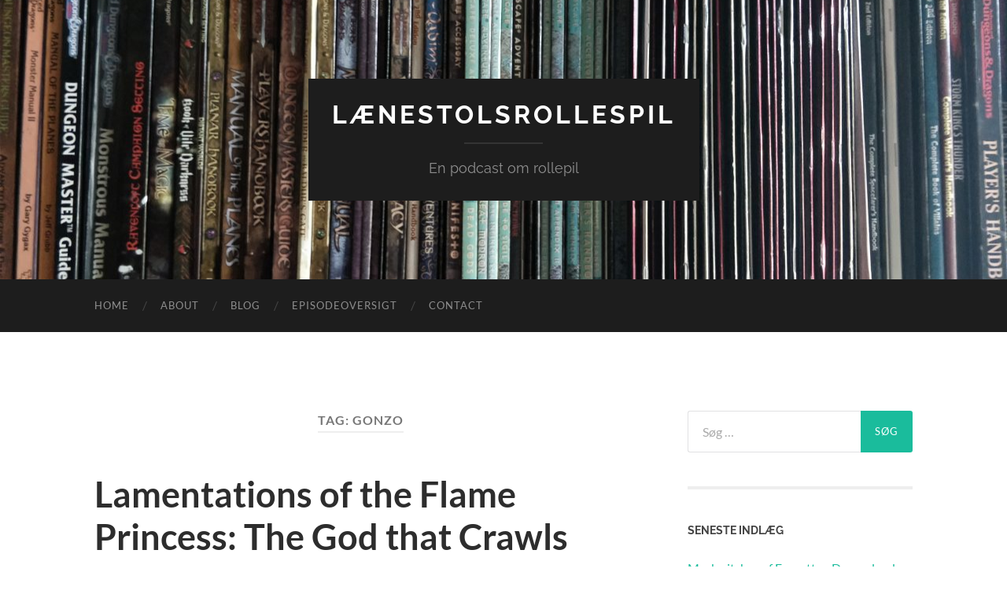

--- FILE ---
content_type: text/html; charset=UTF-8
request_url: https://www.laenestolsrollespil.dk/tag/gonzo/
body_size: 8084
content:
<!DOCTYPE html>

<html lang="da-DK">

	<head>

		<meta http-equiv="content-type" content="text/html" charset="UTF-8" />
		<meta name="viewport" content="width=device-width, initial-scale=1.0" >

		<link rel="profile" href="http://gmpg.org/xfn/11">

		<title>Gonzo &#8211; Lænestolsrollespil</title>
<meta name='robots' content='max-image-preview:large' />
<link rel="alternate" type="application/rss+xml" title="Lænestolsrollespil &raquo; Feed" href="https://www.laenestolsrollespil.dk/feed/" />
<link rel="alternate" type="application/rss+xml" title="Lænestolsrollespil &raquo;-kommentar-feed" href="https://www.laenestolsrollespil.dk/comments/feed/" />
<link rel="alternate" type="application/rss+xml" title="Lænestolsrollespil &raquo; Gonzo-tag-feed" href="https://www.laenestolsrollespil.dk/tag/gonzo/feed/" />
<script type="text/javascript">
window._wpemojiSettings = {"baseUrl":"https:\/\/s.w.org\/images\/core\/emoji\/14.0.0\/72x72\/","ext":".png","svgUrl":"https:\/\/s.w.org\/images\/core\/emoji\/14.0.0\/svg\/","svgExt":".svg","source":{"concatemoji":"https:\/\/www.laenestolsrollespil.dk\/wp-includes\/js\/wp-emoji-release.min.js?ver=6.1.9"}};
/*! This file is auto-generated */
!function(e,a,t){var n,r,o,i=a.createElement("canvas"),p=i.getContext&&i.getContext("2d");function s(e,t){var a=String.fromCharCode,e=(p.clearRect(0,0,i.width,i.height),p.fillText(a.apply(this,e),0,0),i.toDataURL());return p.clearRect(0,0,i.width,i.height),p.fillText(a.apply(this,t),0,0),e===i.toDataURL()}function c(e){var t=a.createElement("script");t.src=e,t.defer=t.type="text/javascript",a.getElementsByTagName("head")[0].appendChild(t)}for(o=Array("flag","emoji"),t.supports={everything:!0,everythingExceptFlag:!0},r=0;r<o.length;r++)t.supports[o[r]]=function(e){if(p&&p.fillText)switch(p.textBaseline="top",p.font="600 32px Arial",e){case"flag":return s([127987,65039,8205,9895,65039],[127987,65039,8203,9895,65039])?!1:!s([55356,56826,55356,56819],[55356,56826,8203,55356,56819])&&!s([55356,57332,56128,56423,56128,56418,56128,56421,56128,56430,56128,56423,56128,56447],[55356,57332,8203,56128,56423,8203,56128,56418,8203,56128,56421,8203,56128,56430,8203,56128,56423,8203,56128,56447]);case"emoji":return!s([129777,127995,8205,129778,127999],[129777,127995,8203,129778,127999])}return!1}(o[r]),t.supports.everything=t.supports.everything&&t.supports[o[r]],"flag"!==o[r]&&(t.supports.everythingExceptFlag=t.supports.everythingExceptFlag&&t.supports[o[r]]);t.supports.everythingExceptFlag=t.supports.everythingExceptFlag&&!t.supports.flag,t.DOMReady=!1,t.readyCallback=function(){t.DOMReady=!0},t.supports.everything||(n=function(){t.readyCallback()},a.addEventListener?(a.addEventListener("DOMContentLoaded",n,!1),e.addEventListener("load",n,!1)):(e.attachEvent("onload",n),a.attachEvent("onreadystatechange",function(){"complete"===a.readyState&&t.readyCallback()})),(e=t.source||{}).concatemoji?c(e.concatemoji):e.wpemoji&&e.twemoji&&(c(e.twemoji),c(e.wpemoji)))}(window,document,window._wpemojiSettings);
</script>
<style type="text/css">
img.wp-smiley,
img.emoji {
	display: inline !important;
	border: none !important;
	box-shadow: none !important;
	height: 1em !important;
	width: 1em !important;
	margin: 0 0.07em !important;
	vertical-align: -0.1em !important;
	background: none !important;
	padding: 0 !important;
}
</style>
	<link rel='stylesheet' id='wp-block-library-css' href='https://www.laenestolsrollespil.dk/wp-includes/css/dist/block-library/style.min.css?ver=6.1.9' type='text/css' media='all' />
<link rel='stylesheet' id='classic-theme-styles-css' href='https://www.laenestolsrollespil.dk/wp-includes/css/classic-themes.min.css?ver=1' type='text/css' media='all' />
<style id='global-styles-inline-css' type='text/css'>
body{--wp--preset--color--black: #000000;--wp--preset--color--cyan-bluish-gray: #abb8c3;--wp--preset--color--white: #fff;--wp--preset--color--pale-pink: #f78da7;--wp--preset--color--vivid-red: #cf2e2e;--wp--preset--color--luminous-vivid-orange: #ff6900;--wp--preset--color--luminous-vivid-amber: #fcb900;--wp--preset--color--light-green-cyan: #7bdcb5;--wp--preset--color--vivid-green-cyan: #00d084;--wp--preset--color--pale-cyan-blue: #8ed1fc;--wp--preset--color--vivid-cyan-blue: #0693e3;--wp--preset--color--vivid-purple: #9b51e0;--wp--preset--color--accent: #1abc9c;--wp--preset--color--dark-gray: #444;--wp--preset--color--medium-gray: #666;--wp--preset--color--light-gray: #888;--wp--preset--gradient--vivid-cyan-blue-to-vivid-purple: linear-gradient(135deg,rgba(6,147,227,1) 0%,rgb(155,81,224) 100%);--wp--preset--gradient--light-green-cyan-to-vivid-green-cyan: linear-gradient(135deg,rgb(122,220,180) 0%,rgb(0,208,130) 100%);--wp--preset--gradient--luminous-vivid-amber-to-luminous-vivid-orange: linear-gradient(135deg,rgba(252,185,0,1) 0%,rgba(255,105,0,1) 100%);--wp--preset--gradient--luminous-vivid-orange-to-vivid-red: linear-gradient(135deg,rgba(255,105,0,1) 0%,rgb(207,46,46) 100%);--wp--preset--gradient--very-light-gray-to-cyan-bluish-gray: linear-gradient(135deg,rgb(238,238,238) 0%,rgb(169,184,195) 100%);--wp--preset--gradient--cool-to-warm-spectrum: linear-gradient(135deg,rgb(74,234,220) 0%,rgb(151,120,209) 20%,rgb(207,42,186) 40%,rgb(238,44,130) 60%,rgb(251,105,98) 80%,rgb(254,248,76) 100%);--wp--preset--gradient--blush-light-purple: linear-gradient(135deg,rgb(255,206,236) 0%,rgb(152,150,240) 100%);--wp--preset--gradient--blush-bordeaux: linear-gradient(135deg,rgb(254,205,165) 0%,rgb(254,45,45) 50%,rgb(107,0,62) 100%);--wp--preset--gradient--luminous-dusk: linear-gradient(135deg,rgb(255,203,112) 0%,rgb(199,81,192) 50%,rgb(65,88,208) 100%);--wp--preset--gradient--pale-ocean: linear-gradient(135deg,rgb(255,245,203) 0%,rgb(182,227,212) 50%,rgb(51,167,181) 100%);--wp--preset--gradient--electric-grass: linear-gradient(135deg,rgb(202,248,128) 0%,rgb(113,206,126) 100%);--wp--preset--gradient--midnight: linear-gradient(135deg,rgb(2,3,129) 0%,rgb(40,116,252) 100%);--wp--preset--duotone--dark-grayscale: url('#wp-duotone-dark-grayscale');--wp--preset--duotone--grayscale: url('#wp-duotone-grayscale');--wp--preset--duotone--purple-yellow: url('#wp-duotone-purple-yellow');--wp--preset--duotone--blue-red: url('#wp-duotone-blue-red');--wp--preset--duotone--midnight: url('#wp-duotone-midnight');--wp--preset--duotone--magenta-yellow: url('#wp-duotone-magenta-yellow');--wp--preset--duotone--purple-green: url('#wp-duotone-purple-green');--wp--preset--duotone--blue-orange: url('#wp-duotone-blue-orange');--wp--preset--font-size--small: 16px;--wp--preset--font-size--medium: 20px;--wp--preset--font-size--large: 24px;--wp--preset--font-size--x-large: 42px;--wp--preset--font-size--regular: 19px;--wp--preset--font-size--larger: 32px;--wp--preset--spacing--20: 0.44rem;--wp--preset--spacing--30: 0.67rem;--wp--preset--spacing--40: 1rem;--wp--preset--spacing--50: 1.5rem;--wp--preset--spacing--60: 2.25rem;--wp--preset--spacing--70: 3.38rem;--wp--preset--spacing--80: 5.06rem;}:where(.is-layout-flex){gap: 0.5em;}body .is-layout-flow > .alignleft{float: left;margin-inline-start: 0;margin-inline-end: 2em;}body .is-layout-flow > .alignright{float: right;margin-inline-start: 2em;margin-inline-end: 0;}body .is-layout-flow > .aligncenter{margin-left: auto !important;margin-right: auto !important;}body .is-layout-constrained > .alignleft{float: left;margin-inline-start: 0;margin-inline-end: 2em;}body .is-layout-constrained > .alignright{float: right;margin-inline-start: 2em;margin-inline-end: 0;}body .is-layout-constrained > .aligncenter{margin-left: auto !important;margin-right: auto !important;}body .is-layout-constrained > :where(:not(.alignleft):not(.alignright):not(.alignfull)){max-width: var(--wp--style--global--content-size);margin-left: auto !important;margin-right: auto !important;}body .is-layout-constrained > .alignwide{max-width: var(--wp--style--global--wide-size);}body .is-layout-flex{display: flex;}body .is-layout-flex{flex-wrap: wrap;align-items: center;}body .is-layout-flex > *{margin: 0;}:where(.wp-block-columns.is-layout-flex){gap: 2em;}.has-black-color{color: var(--wp--preset--color--black) !important;}.has-cyan-bluish-gray-color{color: var(--wp--preset--color--cyan-bluish-gray) !important;}.has-white-color{color: var(--wp--preset--color--white) !important;}.has-pale-pink-color{color: var(--wp--preset--color--pale-pink) !important;}.has-vivid-red-color{color: var(--wp--preset--color--vivid-red) !important;}.has-luminous-vivid-orange-color{color: var(--wp--preset--color--luminous-vivid-orange) !important;}.has-luminous-vivid-amber-color{color: var(--wp--preset--color--luminous-vivid-amber) !important;}.has-light-green-cyan-color{color: var(--wp--preset--color--light-green-cyan) !important;}.has-vivid-green-cyan-color{color: var(--wp--preset--color--vivid-green-cyan) !important;}.has-pale-cyan-blue-color{color: var(--wp--preset--color--pale-cyan-blue) !important;}.has-vivid-cyan-blue-color{color: var(--wp--preset--color--vivid-cyan-blue) !important;}.has-vivid-purple-color{color: var(--wp--preset--color--vivid-purple) !important;}.has-black-background-color{background-color: var(--wp--preset--color--black) !important;}.has-cyan-bluish-gray-background-color{background-color: var(--wp--preset--color--cyan-bluish-gray) !important;}.has-white-background-color{background-color: var(--wp--preset--color--white) !important;}.has-pale-pink-background-color{background-color: var(--wp--preset--color--pale-pink) !important;}.has-vivid-red-background-color{background-color: var(--wp--preset--color--vivid-red) !important;}.has-luminous-vivid-orange-background-color{background-color: var(--wp--preset--color--luminous-vivid-orange) !important;}.has-luminous-vivid-amber-background-color{background-color: var(--wp--preset--color--luminous-vivid-amber) !important;}.has-light-green-cyan-background-color{background-color: var(--wp--preset--color--light-green-cyan) !important;}.has-vivid-green-cyan-background-color{background-color: var(--wp--preset--color--vivid-green-cyan) !important;}.has-pale-cyan-blue-background-color{background-color: var(--wp--preset--color--pale-cyan-blue) !important;}.has-vivid-cyan-blue-background-color{background-color: var(--wp--preset--color--vivid-cyan-blue) !important;}.has-vivid-purple-background-color{background-color: var(--wp--preset--color--vivid-purple) !important;}.has-black-border-color{border-color: var(--wp--preset--color--black) !important;}.has-cyan-bluish-gray-border-color{border-color: var(--wp--preset--color--cyan-bluish-gray) !important;}.has-white-border-color{border-color: var(--wp--preset--color--white) !important;}.has-pale-pink-border-color{border-color: var(--wp--preset--color--pale-pink) !important;}.has-vivid-red-border-color{border-color: var(--wp--preset--color--vivid-red) !important;}.has-luminous-vivid-orange-border-color{border-color: var(--wp--preset--color--luminous-vivid-orange) !important;}.has-luminous-vivid-amber-border-color{border-color: var(--wp--preset--color--luminous-vivid-amber) !important;}.has-light-green-cyan-border-color{border-color: var(--wp--preset--color--light-green-cyan) !important;}.has-vivid-green-cyan-border-color{border-color: var(--wp--preset--color--vivid-green-cyan) !important;}.has-pale-cyan-blue-border-color{border-color: var(--wp--preset--color--pale-cyan-blue) !important;}.has-vivid-cyan-blue-border-color{border-color: var(--wp--preset--color--vivid-cyan-blue) !important;}.has-vivid-purple-border-color{border-color: var(--wp--preset--color--vivid-purple) !important;}.has-vivid-cyan-blue-to-vivid-purple-gradient-background{background: var(--wp--preset--gradient--vivid-cyan-blue-to-vivid-purple) !important;}.has-light-green-cyan-to-vivid-green-cyan-gradient-background{background: var(--wp--preset--gradient--light-green-cyan-to-vivid-green-cyan) !important;}.has-luminous-vivid-amber-to-luminous-vivid-orange-gradient-background{background: var(--wp--preset--gradient--luminous-vivid-amber-to-luminous-vivid-orange) !important;}.has-luminous-vivid-orange-to-vivid-red-gradient-background{background: var(--wp--preset--gradient--luminous-vivid-orange-to-vivid-red) !important;}.has-very-light-gray-to-cyan-bluish-gray-gradient-background{background: var(--wp--preset--gradient--very-light-gray-to-cyan-bluish-gray) !important;}.has-cool-to-warm-spectrum-gradient-background{background: var(--wp--preset--gradient--cool-to-warm-spectrum) !important;}.has-blush-light-purple-gradient-background{background: var(--wp--preset--gradient--blush-light-purple) !important;}.has-blush-bordeaux-gradient-background{background: var(--wp--preset--gradient--blush-bordeaux) !important;}.has-luminous-dusk-gradient-background{background: var(--wp--preset--gradient--luminous-dusk) !important;}.has-pale-ocean-gradient-background{background: var(--wp--preset--gradient--pale-ocean) !important;}.has-electric-grass-gradient-background{background: var(--wp--preset--gradient--electric-grass) !important;}.has-midnight-gradient-background{background: var(--wp--preset--gradient--midnight) !important;}.has-small-font-size{font-size: var(--wp--preset--font-size--small) !important;}.has-medium-font-size{font-size: var(--wp--preset--font-size--medium) !important;}.has-large-font-size{font-size: var(--wp--preset--font-size--large) !important;}.has-x-large-font-size{font-size: var(--wp--preset--font-size--x-large) !important;}
.wp-block-navigation a:where(:not(.wp-element-button)){color: inherit;}
:where(.wp-block-columns.is-layout-flex){gap: 2em;}
.wp-block-pullquote{font-size: 1.5em;line-height: 1.6;}
</style>
<link rel='stylesheet' id='hemingway_googleFonts-css' href='https://www.laenestolsrollespil.dk/wp-content/themes/hemingway/assets/css/fonts.css' type='text/css' media='all' />
<link rel='stylesheet' id='hemingway_style-css' href='https://www.laenestolsrollespil.dk/wp-content/themes/hemingway/style.css?ver=2.3.2' type='text/css' media='all' />
<script type='text/javascript' src='https://www.laenestolsrollespil.dk/wp-includes/js/jquery/jquery.min.js?ver=3.6.1' id='jquery-core-js'></script>
<script type='text/javascript' src='https://www.laenestolsrollespil.dk/wp-includes/js/jquery/jquery-migrate.min.js?ver=3.3.2' id='jquery-migrate-js'></script>
<link rel="https://api.w.org/" href="https://www.laenestolsrollespil.dk/wp-json/" /><link rel="alternate" type="application/json" href="https://www.laenestolsrollespil.dk/wp-json/wp/v2/tags/79" /><link rel="EditURI" type="application/rsd+xml" title="RSD" href="https://www.laenestolsrollespil.dk/xmlrpc.php?rsd" />
<link rel="wlwmanifest" type="application/wlwmanifest+xml" href="https://www.laenestolsrollespil.dk/wp-includes/wlwmanifest.xml" />
<meta name="generator" content="WordPress 6.1.9" />
<style type="text/css">.recentcomments a{display:inline !important;padding:0 !important;margin:0 !important;}</style>
	</head>
	
	<body class="archive tag tag-gonzo tag-79">

		<svg xmlns="http://www.w3.org/2000/svg" viewBox="0 0 0 0" width="0" height="0" focusable="false" role="none" style="visibility: hidden; position: absolute; left: -9999px; overflow: hidden;" ><defs><filter id="wp-duotone-dark-grayscale"><feColorMatrix color-interpolation-filters="sRGB" type="matrix" values=" .299 .587 .114 0 0 .299 .587 .114 0 0 .299 .587 .114 0 0 .299 .587 .114 0 0 " /><feComponentTransfer color-interpolation-filters="sRGB" ><feFuncR type="table" tableValues="0 0.49803921568627" /><feFuncG type="table" tableValues="0 0.49803921568627" /><feFuncB type="table" tableValues="0 0.49803921568627" /><feFuncA type="table" tableValues="1 1" /></feComponentTransfer><feComposite in2="SourceGraphic" operator="in" /></filter></defs></svg><svg xmlns="http://www.w3.org/2000/svg" viewBox="0 0 0 0" width="0" height="0" focusable="false" role="none" style="visibility: hidden; position: absolute; left: -9999px; overflow: hidden;" ><defs><filter id="wp-duotone-grayscale"><feColorMatrix color-interpolation-filters="sRGB" type="matrix" values=" .299 .587 .114 0 0 .299 .587 .114 0 0 .299 .587 .114 0 0 .299 .587 .114 0 0 " /><feComponentTransfer color-interpolation-filters="sRGB" ><feFuncR type="table" tableValues="0 1" /><feFuncG type="table" tableValues="0 1" /><feFuncB type="table" tableValues="0 1" /><feFuncA type="table" tableValues="1 1" /></feComponentTransfer><feComposite in2="SourceGraphic" operator="in" /></filter></defs></svg><svg xmlns="http://www.w3.org/2000/svg" viewBox="0 0 0 0" width="0" height="0" focusable="false" role="none" style="visibility: hidden; position: absolute; left: -9999px; overflow: hidden;" ><defs><filter id="wp-duotone-purple-yellow"><feColorMatrix color-interpolation-filters="sRGB" type="matrix" values=" .299 .587 .114 0 0 .299 .587 .114 0 0 .299 .587 .114 0 0 .299 .587 .114 0 0 " /><feComponentTransfer color-interpolation-filters="sRGB" ><feFuncR type="table" tableValues="0.54901960784314 0.98823529411765" /><feFuncG type="table" tableValues="0 1" /><feFuncB type="table" tableValues="0.71764705882353 0.25490196078431" /><feFuncA type="table" tableValues="1 1" /></feComponentTransfer><feComposite in2="SourceGraphic" operator="in" /></filter></defs></svg><svg xmlns="http://www.w3.org/2000/svg" viewBox="0 0 0 0" width="0" height="0" focusable="false" role="none" style="visibility: hidden; position: absolute; left: -9999px; overflow: hidden;" ><defs><filter id="wp-duotone-blue-red"><feColorMatrix color-interpolation-filters="sRGB" type="matrix" values=" .299 .587 .114 0 0 .299 .587 .114 0 0 .299 .587 .114 0 0 .299 .587 .114 0 0 " /><feComponentTransfer color-interpolation-filters="sRGB" ><feFuncR type="table" tableValues="0 1" /><feFuncG type="table" tableValues="0 0.27843137254902" /><feFuncB type="table" tableValues="0.5921568627451 0.27843137254902" /><feFuncA type="table" tableValues="1 1" /></feComponentTransfer><feComposite in2="SourceGraphic" operator="in" /></filter></defs></svg><svg xmlns="http://www.w3.org/2000/svg" viewBox="0 0 0 0" width="0" height="0" focusable="false" role="none" style="visibility: hidden; position: absolute; left: -9999px; overflow: hidden;" ><defs><filter id="wp-duotone-midnight"><feColorMatrix color-interpolation-filters="sRGB" type="matrix" values=" .299 .587 .114 0 0 .299 .587 .114 0 0 .299 .587 .114 0 0 .299 .587 .114 0 0 " /><feComponentTransfer color-interpolation-filters="sRGB" ><feFuncR type="table" tableValues="0 0" /><feFuncG type="table" tableValues="0 0.64705882352941" /><feFuncB type="table" tableValues="0 1" /><feFuncA type="table" tableValues="1 1" /></feComponentTransfer><feComposite in2="SourceGraphic" operator="in" /></filter></defs></svg><svg xmlns="http://www.w3.org/2000/svg" viewBox="0 0 0 0" width="0" height="0" focusable="false" role="none" style="visibility: hidden; position: absolute; left: -9999px; overflow: hidden;" ><defs><filter id="wp-duotone-magenta-yellow"><feColorMatrix color-interpolation-filters="sRGB" type="matrix" values=" .299 .587 .114 0 0 .299 .587 .114 0 0 .299 .587 .114 0 0 .299 .587 .114 0 0 " /><feComponentTransfer color-interpolation-filters="sRGB" ><feFuncR type="table" tableValues="0.78039215686275 1" /><feFuncG type="table" tableValues="0 0.94901960784314" /><feFuncB type="table" tableValues="0.35294117647059 0.47058823529412" /><feFuncA type="table" tableValues="1 1" /></feComponentTransfer><feComposite in2="SourceGraphic" operator="in" /></filter></defs></svg><svg xmlns="http://www.w3.org/2000/svg" viewBox="0 0 0 0" width="0" height="0" focusable="false" role="none" style="visibility: hidden; position: absolute; left: -9999px; overflow: hidden;" ><defs><filter id="wp-duotone-purple-green"><feColorMatrix color-interpolation-filters="sRGB" type="matrix" values=" .299 .587 .114 0 0 .299 .587 .114 0 0 .299 .587 .114 0 0 .299 .587 .114 0 0 " /><feComponentTransfer color-interpolation-filters="sRGB" ><feFuncR type="table" tableValues="0.65098039215686 0.40392156862745" /><feFuncG type="table" tableValues="0 1" /><feFuncB type="table" tableValues="0.44705882352941 0.4" /><feFuncA type="table" tableValues="1 1" /></feComponentTransfer><feComposite in2="SourceGraphic" operator="in" /></filter></defs></svg><svg xmlns="http://www.w3.org/2000/svg" viewBox="0 0 0 0" width="0" height="0" focusable="false" role="none" style="visibility: hidden; position: absolute; left: -9999px; overflow: hidden;" ><defs><filter id="wp-duotone-blue-orange"><feColorMatrix color-interpolation-filters="sRGB" type="matrix" values=" .299 .587 .114 0 0 .299 .587 .114 0 0 .299 .587 .114 0 0 .299 .587 .114 0 0 " /><feComponentTransfer color-interpolation-filters="sRGB" ><feFuncR type="table" tableValues="0.098039215686275 1" /><feFuncG type="table" tableValues="0 0.66274509803922" /><feFuncB type="table" tableValues="0.84705882352941 0.41960784313725" /><feFuncA type="table" tableValues="1 1" /></feComponentTransfer><feComposite in2="SourceGraphic" operator="in" /></filter></defs></svg>
		<a class="skip-link button" href="#site-content">Skip to the content</a>
	
		<div class="big-wrapper">
	
			<div class="header-cover section bg-dark-light no-padding">

						
				<div class="header section" style="background-image: url( https://www.laenestolsrollespil.dk/wp-content/uploads/2018/03/cropped-IMG_20180226_090619.jpg );">
							
					<div class="header-inner section-inner">
					
											
							<div class="blog-info">
							
																	<div class="blog-title">
										<a href="https://www.laenestolsrollespil.dk" rel="home">Lænestolsrollespil</a>
									</div>
																
																	<p class="blog-description">En podcast om rollepil</p>
															
							</div><!-- .blog-info -->
							
															
					</div><!-- .header-inner -->
								
				</div><!-- .header -->
			
			</div><!-- .bg-dark -->
			
			<div class="navigation section no-padding bg-dark">
			
				<div class="navigation-inner section-inner group">
				
					<div class="toggle-container section-inner hidden">
			
						<button type="button" class="nav-toggle toggle">
							<div class="bar"></div>
							<div class="bar"></div>
							<div class="bar"></div>
							<span class="screen-reader-text">Toggle mobile menu</span>
						</button>
						
						<button type="button" class="search-toggle toggle">
							<div class="metal"></div>
							<div class="glass"></div>
							<div class="handle"></div>
							<span class="screen-reader-text">Toggle search field</span>
						</button>
											
					</div><!-- .toggle-container -->
					
					<div class="blog-search hidden">
						<form role="search" method="get" class="search-form" action="https://www.laenestolsrollespil.dk/">
				<label>
					<span class="screen-reader-text">Søg efter:</span>
					<input type="search" class="search-field" placeholder="Søg &hellip;" value="" name="s" />
				</label>
				<input type="submit" class="search-submit" value="Søg" />
			</form>					</div><!-- .blog-search -->
				
					<ul class="blog-menu">
						<li id="menu-item-315" class="menu-item menu-item-type-post_type menu-item-object-page menu-item-home menu-item-315"><a href="https://www.laenestolsrollespil.dk/">HOME</a></li>
<li id="menu-item-314" class="menu-item menu-item-type-post_type menu-item-object-page menu-item-314"><a href="https://www.laenestolsrollespil.dk/about/">ABOUT</a></li>
<li id="menu-item-321" class="menu-item menu-item-type-post_type menu-item-object-page current_page_parent menu-item-321"><a href="https://www.laenestolsrollespil.dk/blog/">BLOG</a></li>
<li id="menu-item-479" class="menu-item menu-item-type-post_type menu-item-object-page menu-item-479"><a href="https://www.laenestolsrollespil.dk/episodeoversigt/">Episodeoversigt</a></li>
<li id="menu-item-313" class="menu-item menu-item-type-post_type menu-item-object-page menu-item-313"><a href="https://www.laenestolsrollespil.dk/contact/">CONTACT</a></li>
					 </ul><!-- .blog-menu -->
					 
					 <ul class="mobile-menu">
					
						<li class="menu-item menu-item-type-post_type menu-item-object-page menu-item-home menu-item-315"><a href="https://www.laenestolsrollespil.dk/">HOME</a></li>
<li class="menu-item menu-item-type-post_type menu-item-object-page menu-item-314"><a href="https://www.laenestolsrollespil.dk/about/">ABOUT</a></li>
<li class="menu-item menu-item-type-post_type menu-item-object-page current_page_parent menu-item-321"><a href="https://www.laenestolsrollespil.dk/blog/">BLOG</a></li>
<li class="menu-item menu-item-type-post_type menu-item-object-page menu-item-479"><a href="https://www.laenestolsrollespil.dk/episodeoversigt/">Episodeoversigt</a></li>
<li class="menu-item menu-item-type-post_type menu-item-object-page menu-item-313"><a href="https://www.laenestolsrollespil.dk/contact/">CONTACT</a></li>
						
					 </ul><!-- .mobile-menu -->
				 
				</div><!-- .navigation-inner -->
				
			</div><!-- .navigation -->
<main class="wrapper section-inner group" id="site-content">

	<div class="content left">
		
		<div class="posts">

			
				<header class="archive-header">

											<h1 class="archive-title">Tag: <span>Gonzo</span></h1>
					
										
				</header><!-- .archive-header -->

				<article id="post-409" class="post-409 post type-post status-publish format-standard hentry category-podcast tag-dd tag-dungeon-crawl-classics tag-exploration tag-gonzo tag-james-raggi tag-lamentations-of-the-flame-princess tag-osr tag-retroklon tag-scenarie tag-trad-games tag-weird post-preview">

	<div class="post-header">

		
					
				<h2 class="post-title entry-title">
											<a href="https://www.laenestolsrollespil.dk/2018/06/19/lamentations-of-the-flame-princess-the-god-that-crawls/" rel="bookmark">Lamentations of the Flame Princess: The God that Crawls</a>
									</h2>

							
			<div class="post-meta">
			
				<span class="post-date"><a href="https://www.laenestolsrollespil.dk/2018/06/19/lamentations-of-the-flame-princess-the-god-that-crawls/">19. juni 2018</a></span>
				
				<span class="date-sep"> / </span>
					
				<span class="post-author"><a href="https://www.laenestolsrollespil.dk/author/laenestol/" title="Indlæg af Laenestol" rel="author">Laenestol</a></span>

				
					<span class="date-sep"> / </span>
				
					<a href="https://www.laenestolsrollespil.dk/2018/06/19/lamentations-of-the-flame-princess-the-god-that-crawls/#comments">5 kommentarer</a>
								
														
			</div><!-- .post-meta -->

					
	</div><!-- .post-header -->
																					
	<div class="post-content entry-content">
	
		<p>Velkommen til ottende episode af podcasten Lænestolsrollespil, hvor vi læser og diskuterer rollespil. Denne gang går podcasten nye veje, da emnet ikke er en regelbog med derimod et scenarie, nemlig scenariet <strong>The God that Crawls</strong>, som er skrevet til rollespillet <strong>Lamentations of the Flame Princess</strong>, som er en <em>OSR retroklon</em> af basic Dungeons &amp; Dragons.</p>
<p>Inden vi kaster os over selve scenariet præsenteres kort OSR, retrokloner og de forskellige D&amp;D-versioners tidslinje, så Lamentations of the Flame Princess er sat i relation til Dungeons &amp; Dragons.</p>
<p><strong>The God that Crawls</strong> er ligesom regelsystemet, der er skrevet til, forfattet af James Raggi, som leverer en anderledes vision af D&amp;D med langt større vægt på sex, vold, det groteske og det sære. Hvad er det, der får podcastens værter op i det røde felt denne gang? Er det 1600-tallets Europa? Er det vold og det groteske? Eller er det simpelthen scenariet i sig selv? Lyt med, når Lænestolsrollespils værter konfronteres med noget, som er sært.</p>
<p>Du kan finde mere om <a href="https://lotfp.com/RPG/">Lamentations of the Flame Princess og The God that Crawls på deres hjemmeside</a>.</p>
<p><iframe width="676" height="400" scrolling="no" frameborder="no" src="https://w.soundcloud.com/player/?visual=true&#038;url=https%3A%2F%2Fapi.soundcloud.com%2Ftracks%2F460306680&#038;show_artwork=true&#038;maxwidth=676&#038;maxheight=1000&#038;dnt=1"></iframe></p>
							
	</div><!-- .post-content -->
				
	
</article><!-- .post -->
		</div><!-- .posts -->
		
					
	</div><!-- .content.left -->
		
	
	<div class="sidebar right" role="complementary">
		<div id="search-2" class="widget widget_search"><div class="widget-content"><form role="search" method="get" class="search-form" action="https://www.laenestolsrollespil.dk/">
				<label>
					<span class="screen-reader-text">Søg efter:</span>
					<input type="search" class="search-field" placeholder="Søg &hellip;" value="" name="s" />
				</label>
				<input type="submit" class="search-submit" value="Søg" />
			</form></div></div>
		<div id="recent-posts-2" class="widget widget_recent_entries"><div class="widget-content">
		<h3 class="widget-title">Seneste indlæg</h3>
		<ul>
											<li>
					<a href="https://www.laenestolsrollespil.dk/2023/10/03/maskwitches-of-forgotten-doggerlands/">Maskwitches of Forgotten Doggerlands</a>
									</li>
											<li>
					<a href="https://www.laenestolsrollespil.dk/2023/08/01/swords-without-master/">Swords Without Master</a>
									</li>
											<li>
					<a href="https://www.laenestolsrollespil.dk/2023/07/05/shock-social-science-fiction/">Shock &#8211; Social Science Fiction</a>
									</li>
											<li>
					<a href="https://www.laenestolsrollespil.dk/2023/06/06/itras-by/">Itras By</a>
									</li>
											<li>
					<a href="https://www.laenestolsrollespil.dk/2023/05/03/vaesen/">Vaesen</a>
									</li>
					</ul>

		</div></div><div id="recent-comments-2" class="widget widget_recent_comments"><div class="widget-content"><h3 class="widget-title">Seneste kommentarer</h3><ul id="recentcomments"><li class="recentcomments"><span class="comment-author-link"><a href='https://ropeblogi.wordpress.com/2023/07/01/theory-review-117/' rel='external nofollow ugc' class='url'>Theory review #117 &#8211; ropeblogi</a></span> til <a href="https://www.laenestolsrollespil.dk/2018/09/25/bluebeards-bride/#comment-2934">Bluebeard&#8217;s Bride</a></li><li class="recentcomments"><span class="comment-author-link"><a href='https://ropeblogi.wordpress.com/2023/05/13/teori-indblik-110/' rel='external nofollow ugc' class='url'>Teori-indblik #110 &#8211; ropeblogi</a></span> til <a href="https://www.laenestolsrollespil.dk/2018/09/11/paranoia-2nd-edition/#comment-2900">Paranoia 2nd edition</a></li><li class="recentcomments"><span class="comment-author-link">Laenestol</span> til <a href="https://www.laenestolsrollespil.dk/2023/04/04/weirdcrawl/#comment-2891">Weirdcrawl</a></li><li class="recentcomments"><span class="comment-author-link"><a href='http://www.laenestolsrollespil.dk/2023/05/03/vaesen/' rel='external nofollow ugc' class='url'>Vaesen &#8211; Lænestolsrollespil</a></span> til <a href="https://www.laenestolsrollespil.dk/2018/07/05/call-of-cthulhu-7th-edition/#comment-2890">Call of Cthulhu 7th edition</a></li><li class="recentcomments"><span class="comment-author-link">Andreas</span> til <a href="https://www.laenestolsrollespil.dk/2023/04/04/weirdcrawl/#comment-2877">Weirdcrawl</a></li></ul></div></div><div id="archives-2" class="widget widget_archive"><div class="widget-content"><h3 class="widget-title">Arkiver</h3>
			<ul>
					<li><a href='https://www.laenestolsrollespil.dk/2023/10/'>oktober 2023</a></li>
	<li><a href='https://www.laenestolsrollespil.dk/2023/08/'>august 2023</a></li>
	<li><a href='https://www.laenestolsrollespil.dk/2023/07/'>juli 2023</a></li>
	<li><a href='https://www.laenestolsrollespil.dk/2023/06/'>juni 2023</a></li>
	<li><a href='https://www.laenestolsrollespil.dk/2023/05/'>maj 2023</a></li>
	<li><a href='https://www.laenestolsrollespil.dk/2023/04/'>april 2023</a></li>
	<li><a href='https://www.laenestolsrollespil.dk/2023/03/'>marts 2023</a></li>
	<li><a href='https://www.laenestolsrollespil.dk/2023/02/'>februar 2023</a></li>
	<li><a href='https://www.laenestolsrollespil.dk/2023/01/'>januar 2023</a></li>
	<li><a href='https://www.laenestolsrollespil.dk/2022/12/'>december 2022</a></li>
	<li><a href='https://www.laenestolsrollespil.dk/2022/10/'>oktober 2022</a></li>
	<li><a href='https://www.laenestolsrollespil.dk/2022/09/'>september 2022</a></li>
	<li><a href='https://www.laenestolsrollespil.dk/2022/07/'>juli 2022</a></li>
	<li><a href='https://www.laenestolsrollespil.dk/2022/06/'>juni 2022</a></li>
	<li><a href='https://www.laenestolsrollespil.dk/2022/05/'>maj 2022</a></li>
	<li><a href='https://www.laenestolsrollespil.dk/2022/04/'>april 2022</a></li>
	<li><a href='https://www.laenestolsrollespil.dk/2022/03/'>marts 2022</a></li>
	<li><a href='https://www.laenestolsrollespil.dk/2021/04/'>april 2021</a></li>
	<li><a href='https://www.laenestolsrollespil.dk/2021/03/'>marts 2021</a></li>
	<li><a href='https://www.laenestolsrollespil.dk/2021/02/'>februar 2021</a></li>
	<li><a href='https://www.laenestolsrollespil.dk/2020/12/'>december 2020</a></li>
	<li><a href='https://www.laenestolsrollespil.dk/2020/10/'>oktober 2020</a></li>
	<li><a href='https://www.laenestolsrollespil.dk/2020/09/'>september 2020</a></li>
	<li><a href='https://www.laenestolsrollespil.dk/2020/08/'>august 2020</a></li>
	<li><a href='https://www.laenestolsrollespil.dk/2020/06/'>juni 2020</a></li>
	<li><a href='https://www.laenestolsrollespil.dk/2020/05/'>maj 2020</a></li>
	<li><a href='https://www.laenestolsrollespil.dk/2020/04/'>april 2020</a></li>
	<li><a href='https://www.laenestolsrollespil.dk/2020/03/'>marts 2020</a></li>
	<li><a href='https://www.laenestolsrollespil.dk/2020/02/'>februar 2020</a></li>
	<li><a href='https://www.laenestolsrollespil.dk/2020/01/'>januar 2020</a></li>
	<li><a href='https://www.laenestolsrollespil.dk/2019/12/'>december 2019</a></li>
	<li><a href='https://www.laenestolsrollespil.dk/2019/11/'>november 2019</a></li>
	<li><a href='https://www.laenestolsrollespil.dk/2019/10/'>oktober 2019</a></li>
	<li><a href='https://www.laenestolsrollespil.dk/2019/09/'>september 2019</a></li>
	<li><a href='https://www.laenestolsrollespil.dk/2019/08/'>august 2019</a></li>
	<li><a href='https://www.laenestolsrollespil.dk/2019/07/'>juli 2019</a></li>
	<li><a href='https://www.laenestolsrollespil.dk/2019/06/'>juni 2019</a></li>
	<li><a href='https://www.laenestolsrollespil.dk/2019/05/'>maj 2019</a></li>
	<li><a href='https://www.laenestolsrollespil.dk/2019/04/'>april 2019</a></li>
	<li><a href='https://www.laenestolsrollespil.dk/2019/03/'>marts 2019</a></li>
	<li><a href='https://www.laenestolsrollespil.dk/2019/02/'>februar 2019</a></li>
	<li><a href='https://www.laenestolsrollespil.dk/2019/01/'>januar 2019</a></li>
	<li><a href='https://www.laenestolsrollespil.dk/2018/12/'>december 2018</a></li>
	<li><a href='https://www.laenestolsrollespil.dk/2018/11/'>november 2018</a></li>
	<li><a href='https://www.laenestolsrollespil.dk/2018/10/'>oktober 2018</a></li>
	<li><a href='https://www.laenestolsrollespil.dk/2018/09/'>september 2018</a></li>
	<li><a href='https://www.laenestolsrollespil.dk/2018/08/'>august 2018</a></li>
	<li><a href='https://www.laenestolsrollespil.dk/2018/07/'>juli 2018</a></li>
	<li><a href='https://www.laenestolsrollespil.dk/2018/06/'>juni 2018</a></li>
	<li><a href='https://www.laenestolsrollespil.dk/2018/04/'>april 2018</a></li>
	<li><a href='https://www.laenestolsrollespil.dk/2018/03/'>marts 2018</a></li>
	<li><a href='https://www.laenestolsrollespil.dk/2018/02/'>februar 2018</a></li>
			</ul>

			</div></div><div id="categories-2" class="widget widget_categories"><div class="widget-content"><h3 class="widget-title">Kategorier</h3>
			<ul>
					<li class="cat-item cat-item-135"><a href="https://www.laenestolsrollespil.dk/category/actual-play/">Actual Play</a>
</li>
	<li class="cat-item cat-item-3"><a href="https://www.laenestolsrollespil.dk/category/hobby/">Hobby</a>
</li>
	<li class="cat-item cat-item-245"><a href="https://www.laenestolsrollespil.dk/category/interview/">Interview</a>
</li>
	<li class="cat-item cat-item-284"><a href="https://www.laenestolsrollespil.dk/category/julekalender/">Julekalender</a>
</li>
	<li class="cat-item cat-item-20"><a href="https://www.laenestolsrollespil.dk/category/podcast/">Podcast</a>
</li>
			</ul>

			</div></div><div id="meta-2" class="widget widget_meta"><div class="widget-content"><h3 class="widget-title">Meta</h3>
		<ul>
						<li><a href="https://www.laenestolsrollespil.dk/wp-login.php">Log ind</a></li>
			<li><a href="https://www.laenestolsrollespil.dk/feed/">Indlægsfeed</a></li>
			<li><a href="https://www.laenestolsrollespil.dk/comments/feed/">Kommentarfeed</a></li>

			<li><a href="https://wordpress.org/">WordPress.org</a></li>
		</ul>

		</div></div><div id="text-1" class="widget widget_text"><div class="widget-content">			<div class="textwidget"><h5>Om værterne</h5>
<p>Elias, Oliver, Nis og Morten er rollespilsentusiaster med mange års erfaring med at spille og designe rollespil.</p>
 <br>
<h5>Podcast</h5>
<p>Vi snakker omtrent 30-50 min af gangen og tager en bog op til hver episode.<br>
Vi præsenterer 1-2 episoder hver måned.<br>
</div>
		</div></div>
		<div id="recent-posts-4" class="widget widget_recent_entries"><div class="widget-content">
		<h3 class="widget-title">Seneste blogindlæg</h3>
		<ul>
											<li>
					<a href="https://www.laenestolsrollespil.dk/2023/10/03/maskwitches-of-forgotten-doggerlands/">Maskwitches of Forgotten Doggerlands</a>
											<span class="post-date">3. oktober 2023</span>
									</li>
											<li>
					<a href="https://www.laenestolsrollespil.dk/2023/08/01/swords-without-master/">Swords Without Master</a>
											<span class="post-date">1. august 2023</span>
									</li>
					</ul>

		</div></div><div id="text-3" class="widget widget_text"><div class="widget-content"><h3 class="widget-title">Links</h3>			<div class="textwidget"><ul>
<li><a href="http://www.papskubber.dk/podcast">Papstinenser</a></li>
<li><a href="https://www.facebook.com/groups/681913185319152/">Noget med drager</a></li>
<li><a href="https://fjerdespillersoeges.net/podcast/">Fjerde spiller søges</a></li>
<li><a href="http://eftersidning.dk/eventyr/">Eftersidning på eventyr</a></li>
<li><a href="https://www.facebook.com/Orker-og-Elvere-En-podcast-om-Rollespil-197265111174105/">Orker og elvere</a></li>
<li><a href="https://www.spreaker.com/show/stemmernes-taarn-the-podcast">Stemmernes tårn the Podcast</a></li>
<li><a href="http://www.geekcast.dk/">Geekcast</a></li>
<li><a href="http://scifisnak.dk">Sci-fi snak</a></li>
<li><a href="https://www.facebook.com/kaeldreogdrager/">Kældre og drager</a></li>
<li><a href="https://www.facebook.com/HanDuoPodcast/">Han Duo</a></li>
<li><a href="https://radioplay.dk/podcast/aldrig-afk/">Aldrig Afk</a></li>
<li><a href="https://www.facebook.com/Scenariekernen/">Scenariekernen</a></li>
<li><a href="http://jakobstegelmann.dk/kategori/podcasts/stegelcast/">Stegelcast</a></li>
</ul>
</div>
		</div></div>	</div><!-- .sidebar -->
	
	
</main><!-- .wrapper -->
	              	        
	<div class="footer section large-padding bg-dark">
		
		<div class="footer-inner section-inner group">
		
			<!-- .footer-a -->
				
			<!-- .footer-b -->
								
			<!-- .footer-c -->
					
		</div><!-- .footer-inner -->
	
	</div><!-- .footer -->
	
	<div class="credits section bg-dark no-padding">
	
		<div class="credits-inner section-inner group">
	
			<p class="credits-left">
				&copy; 2026 <a href="https://www.laenestolsrollespil.dk">Lænestolsrollespil</a>
			</p>
			
			<p class="credits-right">
				<span>Tema af <a href="https://andersnoren.se">Anders Noren</a></span> &mdash; <a title="Til toppen" class="tothetop">Op &uarr;</a>
			</p>
					
		</div><!-- .credits-inner -->
		
	</div><!-- .credits -->

</div><!-- .big-wrapper -->

<script type='text/javascript' src='https://www.laenestolsrollespil.dk/wp-content/themes/hemingway/assets/js/global.js?ver=2.3.2' id='hemingway_global-js'></script>

</body>
</html>